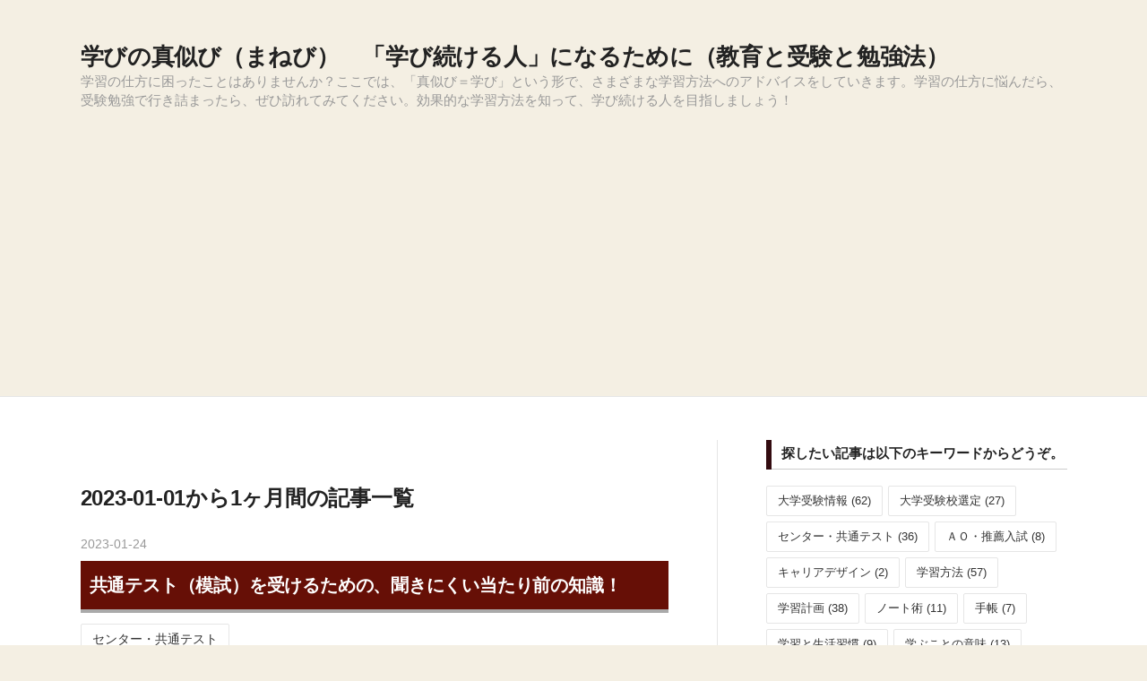

--- FILE ---
content_type: text/html; charset=utf-8
request_url: https://www.manebi.tokyo/archive/2023/1
body_size: 10093
content:
<!DOCTYPE html>
<html
  lang="ja"

data-admin-domain="//blog.hatena.ne.jp"
data-admin-origin="https://blog.hatena.ne.jp"
data-author="manebi"
data-avail-langs="ja en"
data-blog="manebi.hatenadiary.jp"
data-blog-host="manebi.hatenadiary.jp"
data-blog-is-public="1"
data-blog-name="学びの真似び（まねび）　「学び続ける人」になるために（教育と受験と勉強法）"
data-blog-owner="manebi"
data-blog-show-ads=""
data-blog-show-sleeping-ads=""
data-blog-uri="https://www.manebi.tokyo/"
data-blog-uuid="17391345971647171649"
data-blogs-uri-base="https://www.manebi.tokyo"
data-brand="pro"
data-data-layer="{&quot;hatenablog&quot;:{&quot;admin&quot;:{},&quot;analytics&quot;:{&quot;brand_property_id&quot;:&quot;&quot;,&quot;measurement_id&quot;:&quot;&quot;,&quot;non_sampling_property_id&quot;:&quot;&quot;,&quot;property_id&quot;:&quot;UA-120220772-3&quot;,&quot;separated_property_id&quot;:&quot;UA-29716941-24&quot;},&quot;blog&quot;:{&quot;blog_id&quot;:&quot;17391345971647171649&quot;,&quot;content_seems_japanese&quot;:&quot;true&quot;,&quot;disable_ads&quot;:&quot;custom_domain&quot;,&quot;enable_ads&quot;:&quot;false&quot;,&quot;enable_keyword_link&quot;:&quot;false&quot;,&quot;entry_show_footer_related_entries&quot;:&quot;true&quot;,&quot;force_pc_view&quot;:&quot;true&quot;,&quot;is_public&quot;:&quot;true&quot;,&quot;is_responsive_view&quot;:&quot;true&quot;,&quot;is_sleeping&quot;:&quot;true&quot;,&quot;lang&quot;:&quot;ja&quot;,&quot;name&quot;:&quot;\u5b66\u3073\u306e\u771f\u4f3c\u3073\uff08\u307e\u306d\u3073\uff09\u3000\u300c\u5b66\u3073\u7d9a\u3051\u308b\u4eba\u300d\u306b\u306a\u308b\u305f\u3081\u306b\uff08\u6559\u80b2\u3068\u53d7\u9a13\u3068\u52c9\u5f37\u6cd5\uff09&quot;,&quot;owner_name&quot;:&quot;manebi&quot;,&quot;uri&quot;:&quot;https://www.manebi.tokyo/&quot;},&quot;brand&quot;:&quot;pro&quot;,&quot;page_id&quot;:&quot;archive&quot;,&quot;permalink_entry&quot;:null,&quot;pro&quot;:&quot;pro&quot;,&quot;router_type&quot;:&quot;blogs&quot;}}"
data-device="pc"
data-dont-recommend-pro="false"
data-global-domain="https://hatena.blog"
data-globalheader-color="b"
data-globalheader-type="pc"
data-has-touch-view="1"
data-help-url="https://help.hatenablog.com"
data-hide-header="1"
data-no-suggest-touch-view="1"
data-page="archive"
data-parts-domain="https://hatenablog-parts.com"
data-plus-available="1"
data-pro="true"
data-router-type="blogs"
data-sentry-dsn="https://03a33e4781a24cf2885099fed222b56d@sentry.io/1195218"
data-sentry-environment="production"
data-sentry-sample-rate="0.1"
data-static-domain="https://cdn.blog.st-hatena.com"
data-version="290ad662750024ea17472b9c1b7e66"



  itemscope
  itemtype="http://schema.org/Blog"


  data-initial-state="{}"

  >
  <head prefix="og: http://ogp.me/ns# fb: http://ogp.me/ns/fb#">

  

  
  <meta name="viewport" content="width=device-width, initial-scale=1.0" />


  


  

  <meta name="robots" content="max-image-preview:large" />


  <meta charset="utf-8"/>
  <meta http-equiv="X-UA-Compatible" content="IE=7; IE=9; IE=10; IE=11" />
  <title>2023-01-01から1ヶ月間の記事一覧 - 学びの真似び（まねび）　「学び続ける人」になるために（教育と受験と勉強法）</title>

  
  <link rel="canonical" href="https://www.manebi.tokyo/archive/2023/01"/>



  

<meta itemprop="name" content="2023-01-01から1ヶ月間の記事一覧 - 学びの真似び（まねび）　「学び続ける人」になるために（教育と受験と勉強法）"/>

  <meta itemprop="image" content="https://cdn.blog.st-hatena.com/images/theme/og-image-1500.png"/>


  <meta property="og:title" content="2023-01-01から1ヶ月間の記事一覧 - 学びの真似び（まねび）　「学び続ける人」になるために（教育と受験と勉強法）"/>
<meta property="og:type" content="blog"/>
  <meta property="og:url" content="https://www.manebi.tokyo/archive/2023/01"/>

  
  
  
  <meta property="og:image" content="https://cdn.blog.st-hatena.com/images/theme/og-image-1500.png"/>

<meta property="og:image:alt" content="2023-01-01から1ヶ月間の記事一覧 - 学びの真似び（まねび）　「学び続ける人」になるために（教育と受験と勉強法）"/>
  <meta property="og:description" content="学習の仕方に困ったことはありませんか？ここでは、「真似び＝学び」という形で、さまざまな学習方法へのアドバイスをしていきます。学習の仕方に悩んだら、受験勉強で行き詰まったら、ぜひ訪れてみてください。効果的な学習方法を知って、学び続ける人を目指しましょう！" />
<meta property="og:site_name" content="学びの真似び（まねび）　「学び続ける人」になるために（教育と受験と勉強法）"/>

    <meta name="twitter:card" content="summary" />  <meta name="twitter:title" content="2023-01-01から1ヶ月間の記事一覧 - 学びの真似び（まねび）　「学び続ける人」になるために（教育と受験と勉強法）" />  <meta name="twitter:description" content="学習の仕方に困ったことはありませんか？ここでは、「真似び＝学び」という形で、さまざまな学習方法へのアドバイスをしていきます。学習の仕方に悩んだら、受験勉強で行き詰まったら、ぜひ訪れてみてください。効果的な学習方法を知って、学び続ける人を目指しましょう！" />  <meta name="twitter:app:name:iphone" content="はてなブログアプリ" />
  <meta name="twitter:app:id:iphone" content="583299321" />
  <meta name="twitter:app:url:iphone" content="hatenablog:///open?uri=https%3A%2F%2Fwww.manebi.tokyo%2Farchive%2F2023%2F1" />  <meta name="twitter:site" content="@HChiharu" />
  
    <meta name="google-site-verification" content="uCzk_pQslbm6emXDqPrx9uQ4El-R5QinEpLinV7aMM4" />
    <meta name="keywords" content="学習方法,学び方,教育,勉強法,学習計画,受験,大学受験,入試,大学入試,センター,センター試験,共通テスト" />
    <meta name="msvalidate.01" content="D60CFB9DB9C8B63342C2325DF51A0912" />


  
<script
  id="embed-gtm-data-layer-loader"
  data-data-layer-page-specific=""
>
(function() {
  function loadDataLayer(elem, attrName) {
    if (!elem) { return {}; }
    var json = elem.getAttribute(attrName);
    if (!json) { return {}; }
    return JSON.parse(json);
  }

  var globalVariables = loadDataLayer(
    document.documentElement,
    'data-data-layer'
  );
  var pageSpecificVariables = loadDataLayer(
    document.getElementById('embed-gtm-data-layer-loader'),
    'data-data-layer-page-specific'
  );

  var variables = [globalVariables, pageSpecificVariables];

  if (!window.dataLayer) {
    window.dataLayer = [];
  }

  for (var i = 0; i < variables.length; i++) {
    window.dataLayer.push(variables[i]);
  }
})();
</script>

<!-- Google Tag Manager -->
<script>(function(w,d,s,l,i){w[l]=w[l]||[];w[l].push({'gtm.start':
new Date().getTime(),event:'gtm.js'});var f=d.getElementsByTagName(s)[0],
j=d.createElement(s),dl=l!='dataLayer'?'&l='+l:'';j.async=true;j.src=
'https://www.googletagmanager.com/gtm.js?id='+i+dl;f.parentNode.insertBefore(j,f);
})(window,document,'script','dataLayer','GTM-P4CXTW');</script>
<!-- End Google Tag Manager -->











  <link rel="shortcut icon" href="https://www.manebi.tokyo/icon/favicon">
<link rel="apple-touch-icon" href="https://www.manebi.tokyo/icon/touch">
<link rel="icon" sizes="192x192" href="https://www.manebi.tokyo/icon/link">

  

<link rel="alternate" type="application/atom+xml" title="Atom" href="https://www.manebi.tokyo/feed"/>
<link rel="alternate" type="application/rss+xml" title="RSS2.0" href="https://www.manebi.tokyo/rss"/>

  
  
  <link rel="author" href="http://www.hatena.ne.jp/manebi/">


  

  


  
    
<link rel="stylesheet" type="text/css" href="https://cdn.blog.st-hatena.com/css/blog.css?version=290ad662750024ea17472b9c1b7e66"/>

    
  <link rel="stylesheet" type="text/css" href="https://usercss.blog.st-hatena.com/blog_style/17391345971647171649/3c9bce7f2f65d506a5975cbeb198ab746328a902"/>
  
  

  

  
<script> </script>

  
<style>
  div#google_afc_user,
  div.google-afc-user-container,
  div.google_afc_image,
  div.google_afc_blocklink {
      display: block !important;
  }
</style>


  

  

  <!-- Global site tag (gtag.js) - Google Analytics -->
<script async src="https://www.googletagmanager.com/gtag/js?id=UA-120220772-1"></script>
<script>
  window.dataLayer = window.dataLayer || [];
  function gtag(){dataLayer.push(arguments);}
  gtag('js', new Date());

  gtag('config', 'UA-120220772-1');
</script>

<script async src="//pagead2.googlesyndication.com/pagead/js/adsbygoogle.js"></script> <script> (adsbygoogle = window.adsbygoogle || []).push({ google_ad_client: "ca-pub-3544105539900071", enable_page_level_ads: true }); </script>

<script type="text/javascript" language="javascript">
    var vc_pid = "885484250";
</script><script type="text/javascript" src="//aml.valuecommerce.com/vcdal.js" async></script>


  

</head>

  <body class="page-archive enable-top-editarea enable-bottom-editarea globalheader-off globalheader-ng-enabled">
    

<div id="globalheader-container"
  data-brand="hatenablog"
  style="display: none"
  >
  <iframe id="globalheader" height="37" frameborder="0" allowTransparency="true"></iframe>
</div>


  
  
  

  <div id="container">
    <div id="container-inner">
      <header id="blog-title" data-brand="hatenablog">
  <div id="blog-title-inner" >
    <div id="blog-title-content">
      <h1 id="title"><a href="https://www.manebi.tokyo/">学びの真似び（まねび）　「学び続ける人」になるために（教育と受験と勉強法）</a></h1>
      
        <h2 id="blog-description">学習の仕方に困ったことはありませんか？ここでは、「真似び＝学び」という形で、さまざまな学習方法へのアドバイスをしていきます。学習の仕方に悩んだら、受験勉強で行き詰まったら、ぜひ訪れてみてください。効果的な学習方法を知って、学び続ける人を目指しましょう！</h2>
      
    </div>
  </div>
</header>

      
  <div id="top-editarea">
    <script async src="//pagead2.googlesyndication.com/pagead/js/adsbygoogle.js"></script>
<!-- タイトル -->
<ins class="adsbygoogle"
     style="display:block"
     data-ad-client="ca-pub-3544105539900071"
     data-ad-slot="3501938267"
     data-ad-format="auto"
     data-full-width-responsive="true"></ins>
<script>
(adsbygoogle = window.adsbygoogle || []).push({});
</script>

  </div>


      
        
      
      



<div id="content">
  <div id="content-inner">
    <div id="wrapper">
      <div id="main">
        <div id="main-inner">
          

          



          

          
            <h2 class="archive-heading">
              2023-01-01から1ヶ月間の記事一覧
            </h2>
          

          
            <div class="archive-entries">
              
                
                  <section class="archive-entry test-archive-entry autopagerize_page_element" data-uuid="4207112889957068145">
<div class="archive-entry-header">
  <div class="date archive-date">
    <a href="https://www.manebi.tokyo/archive/2023/01/24" rel="nofollow">
      <time datetime="2023-01-24" title="2023-01-24">
        <span class="date-year">2023</span><span class="hyphen">-</span><span class="date-month">01</span><span class="hyphen">-</span><span class="date-day">24</span>
      </time>
    </a>
  </div>

  <h1 class="entry-title">
    <a class="entry-title-link" href="https://www.manebi.tokyo/entry/kyoutestkisochishiki">共通テスト（模試）を受けるための、聞きにくい当たり前の知識！</a>
    
    
  </h1>
</div>


  <div class="categories">
    
      <a href="https://www.manebi.tokyo/archive/category/%E3%82%BB%E3%83%B3%E3%82%BF%E3%83%BC%E3%83%BB%E5%85%B1%E9%80%9A%E3%83%86%E3%82%B9%E3%83%88" class="archive-category-link category-センター・共通テスト">センター・共通テスト</a>
    
  </div>



<div class="archive-entry-body">
  <p class="entry-description">
    
      今日は、共通テストを1年後に控えた高校2年生などのために、どう勉強するかではなく、筆記用具や試験の流れなど当たり前の情報をまとめておきたいと思います。
    
  </p>

  
    <div class="archive-entry-tags-wrapper">
  <div class="archive-entry-tags">
      <span class="archive-entry-tag">
        <a href="https://d.hatena.ne.jp/keyword/%E5%85%B1%E9%80%9A%E3%83%86%E3%82%B9%E3%83%88" class="archive-entry-tag-link">
          
          
          <span class="archive-entry-tag-icon">#</span><span class="archive-entry-tag-label">共通テスト</span>
        </a>
      </span>
    
      <span class="archive-entry-tag">
        <a href="https://d.hatena.ne.jp/keyword/%E5%A4%A7%E5%AD%A6%E5%8F%97%E9%A8%93" class="archive-entry-tag-link">
          
          
          <span class="archive-entry-tag-icon">#</span><span class="archive-entry-tag-label">大学受験</span>
        </a>
      </span>
      </div>
</div>

  

  <span class="social-buttons">
    
    
      <a href="https://b.hatena.ne.jp/entry/s/www.manebi.tokyo/entry/kyoutestkisochishiki" class="bookmark-widget-counter">
        <img src="https://b.hatena.ne.jp/entry/image/https://www.manebi.tokyo/entry/kyoutestkisochishiki" alt="はてなブックマーク - 共通テスト（模試）を受けるための、聞きにくい当たり前の知識！" />
      </a>
    

    <span
      class="star-container"
      data-hatena-star-container
      data-hatena-star-url="https://www.manebi.tokyo/entry/kyoutestkisochishiki"
      data-hatena-star-title="共通テスト（模試）を受けるための、聞きにくい当たり前の知識！"
      data-hatena-star-variant="profile-icon"
      data-hatena-star-profile-url-template="https://blog.hatena.ne.jp/{username}/"
    ></span>
  </span>
</div>
</section>
              
                
                  <section class="archive-entry test-archive-entry autopagerize_page_element" data-uuid="4207112889955278753">
<div class="archive-entry-header">
  <div class="date archive-date">
    <a href="https://www.manebi.tokyo/archive/2023/01/18" rel="nofollow">
      <time datetime="2023-01-18" title="2023-01-18">
        <span class="date-year">2023</span><span class="hyphen">-</span><span class="date-month">01</span><span class="hyphen">-</span><span class="date-day">18</span>
      </time>
    </a>
  </div>

  <h1 class="entry-title">
    <a class="entry-title-link" href="https://www.manebi.tokyo/entry/2023kyoutebunseki1">共通テスト3年目　結果速報！　全体的に易化傾向　上位大学も高得点者多く激戦必至！</a>
    
    
  </h1>
</div>


  <div class="categories">
    
      <a href="https://www.manebi.tokyo/archive/category/%E3%82%BB%E3%83%B3%E3%82%BF%E3%83%BC%E3%83%BB%E5%85%B1%E9%80%9A%E3%83%86%E3%82%B9%E3%83%88" class="archive-category-link category-センター・共通テスト">センター・共通テスト</a>
    
      <a href="https://www.manebi.tokyo/archive/category/%E5%A4%A7%E5%AD%A6%E5%8F%97%E9%A8%93%E6%A0%A1%E9%81%B8%E5%AE%9A" class="archive-category-link category-大学受験校選定">大学受験校選定</a>
    
  </div>



<div class="archive-entry-body">
  <p class="entry-description">
    
      共通テスト3年目は全体的に易化傾向となり全体の傾向が見えました。 とりあえずの速報です。
    
  </p>

  
    <div class="archive-entry-tags-wrapper">
  <div class="archive-entry-tags">  </div>
</div>

  

  <span class="social-buttons">
    
    
      <a href="https://b.hatena.ne.jp/entry/s/www.manebi.tokyo/entry/2023kyoutebunseki1" class="bookmark-widget-counter">
        <img src="https://b.hatena.ne.jp/entry/image/https://www.manebi.tokyo/entry/2023kyoutebunseki1" alt="はてなブックマーク - 共通テスト3年目　結果速報！　全体的に易化傾向　上位大学も高得点者多く激戦必至！" />
      </a>
    

    <span
      class="star-container"
      data-hatena-star-container
      data-hatena-star-url="https://www.manebi.tokyo/entry/2023kyoutebunseki1"
      data-hatena-star-title="共通テスト3年目　結果速報！　全体的に易化傾向　上位大学も高得点者多く激戦必至！"
      data-hatena-star-variant="profile-icon"
      data-hatena-star-profile-url-template="https://blog.hatena.ne.jp/{username}/"
    ></span>
  </span>
</div>
</section>
              
                
                  <section class="archive-entry test-archive-entry autopagerize_page_element" data-uuid="4207112889954037592">
<div class="archive-entry-header">
  <div class="date archive-date">
    <a href="https://www.manebi.tokyo/archive/2023/01/14" rel="nofollow">
      <time datetime="2023-01-14" title="2023-01-14">
        <span class="date-year">2023</span><span class="hyphen">-</span><span class="date-month">01</span><span class="hyphen">-</span><span class="date-day">14</span>
      </time>
    </a>
  </div>

  <h1 class="entry-title">
    <a class="entry-title-link" href="https://www.manebi.tokyo/entry/2023kyoutuuika">共通テスト三年目～難易度は？易化か、前年ままか？</a>
    
    
  </h1>
</div>


  <div class="categories">
    
      <a href="https://www.manebi.tokyo/archive/category/%E3%82%BB%E3%83%B3%E3%82%BF%E3%83%BC%E3%83%BB%E5%85%B1%E9%80%9A%E3%83%86%E3%82%B9%E3%83%88" class="archive-category-link category-センター・共通テスト">センター・共通テスト</a>
    
      <a href="https://www.manebi.tokyo/archive/category/%E5%A4%A7%E5%AD%A6%E5%8F%97%E9%A8%93%E6%83%85%E5%A0%B1" class="archive-category-link category-大学受験情報">大学受験情報</a>
    
      <a href="https://www.manebi.tokyo/archive/category/%E5%A4%A7%E5%AD%A6%E5%8F%97%E9%A8%93%E6%A0%A1%E9%81%B8%E5%AE%9A" class="archive-category-link category-大学受験校選定">大学受験校選定</a>
    
  </div>



<div class="archive-entry-body">
  <p class="entry-description">
    
      今日、明日と三年目の共通テストが行われます。 受験した生徒に向けて、難易度の分析をしておきます。
    
  </p>

  
    <div class="archive-entry-tags-wrapper">
  <div class="archive-entry-tags">  </div>
</div>

  

  <span class="social-buttons">
    
    
      <a href="https://b.hatena.ne.jp/entry/s/www.manebi.tokyo/entry/2023kyoutuuika" class="bookmark-widget-counter">
        <img src="https://b.hatena.ne.jp/entry/image/https://www.manebi.tokyo/entry/2023kyoutuuika" alt="はてなブックマーク - 共通テスト三年目～難易度は？易化か、前年ままか？" />
      </a>
    

    <span
      class="star-container"
      data-hatena-star-container
      data-hatena-star-url="https://www.manebi.tokyo/entry/2023kyoutuuika"
      data-hatena-star-title="共通テスト三年目～難易度は？易化か、前年ままか？"
      data-hatena-star-variant="profile-icon"
      data-hatena-star-profile-url-template="https://blog.hatena.ne.jp/{username}/"
    ></span>
  </span>
</div>
</section>
              
            </div>

          
        </div>

        
      </div>
    </div>

    
<aside id="box2">
  
  <div id="box2-inner">
    
      

<div class="hatena-module hatena-module-category">
  <div class="hatena-module-title">
    探したい記事は以下のキーワードからどうぞ。
  </div>
  <div class="hatena-module-body">
    <ul class="hatena-urllist">
      
        <li>
          <a href="https://www.manebi.tokyo/archive/category/%E5%A4%A7%E5%AD%A6%E5%8F%97%E9%A8%93%E6%83%85%E5%A0%B1" class="category-大学受験情報">
            大学受験情報 (62)
          </a>
        </li>
      
        <li>
          <a href="https://www.manebi.tokyo/archive/category/%E5%A4%A7%E5%AD%A6%E5%8F%97%E9%A8%93%E6%A0%A1%E9%81%B8%E5%AE%9A" class="category-大学受験校選定">
            大学受験校選定 (27)
          </a>
        </li>
      
        <li>
          <a href="https://www.manebi.tokyo/archive/category/%E3%82%BB%E3%83%B3%E3%82%BF%E3%83%BC%E3%83%BB%E5%85%B1%E9%80%9A%E3%83%86%E3%82%B9%E3%83%88" class="category-センター・共通テスト">
            センター・共通テスト (36)
          </a>
        </li>
      
        <li>
          <a href="https://www.manebi.tokyo/archive/category/%EF%BC%A1%EF%BC%AF%E3%83%BB%E6%8E%A8%E8%96%A6%E5%85%A5%E8%A9%A6" class="category-ＡＯ・推薦入試">
            ＡＯ・推薦入試 (8)
          </a>
        </li>
      
        <li>
          <a href="https://www.manebi.tokyo/archive/category/%E3%82%AD%E3%83%A3%E3%83%AA%E3%82%A2%E3%83%87%E3%82%B6%E3%82%A4%E3%83%B3" class="category-キャリアデザイン">
            キャリアデザイン (2)
          </a>
        </li>
      
        <li>
          <a href="https://www.manebi.tokyo/archive/category/%E5%AD%A6%E7%BF%92%E6%96%B9%E6%B3%95" class="category-学習方法">
            学習方法 (57)
          </a>
        </li>
      
        <li>
          <a href="https://www.manebi.tokyo/archive/category/%E5%AD%A6%E7%BF%92%E8%A8%88%E7%94%BB" class="category-学習計画">
            学習計画 (38)
          </a>
        </li>
      
        <li>
          <a href="https://www.manebi.tokyo/archive/category/%E3%83%8E%E3%83%BC%E3%83%88%E8%A1%93" class="category-ノート術">
            ノート術 (11)
          </a>
        </li>
      
        <li>
          <a href="https://www.manebi.tokyo/archive/category/%E6%89%8B%E5%B8%B3" class="category-手帳">
            手帳 (7)
          </a>
        </li>
      
        <li>
          <a href="https://www.manebi.tokyo/archive/category/%E5%AD%A6%E7%BF%92%E3%81%A8%E7%94%9F%E6%B4%BB%E7%BF%92%E6%85%A3" class="category-学習と生活習慣">
            学習と生活習慣 (9)
          </a>
        </li>
      
        <li>
          <a href="https://www.manebi.tokyo/archive/category/%E5%AD%A6%E3%81%B6%E3%81%93%E3%81%A8%E3%81%AE%E6%84%8F%E5%91%B3" class="category-学ぶことの意味">
            学ぶことの意味 (13)
          </a>
        </li>
      
        <li>
          <a href="https://www.manebi.tokyo/archive/category/%E9%AB%98%E6%A0%A1%E5%85%A5%E8%A9%A6" class="category-高校入試">
            高校入試 (3)
          </a>
        </li>
      
        <li>
          <a href="https://www.manebi.tokyo/archive/category/%E5%AD%90%E8%82%B2%E3%81%A6" class="category-子育て">
            子育て (28)
          </a>
        </li>
      
        <li>
          <a href="https://www.manebi.tokyo/archive/category/%E9%81%8A%E3%81%B3" class="category-遊び">
            遊び (4)
          </a>
        </li>
      
        <li>
          <a href="https://www.manebi.tokyo/archive/category/%E5%AD%A6%E3%81%B3%E3%81%AE%E3%82%B3%E3%83%A9%E3%83%A0" class="category-学びのコラム">
            学びのコラム (19)
          </a>
        </li>
      
        <li>
          <a href="https://www.manebi.tokyo/archive/category/%E5%8C%BB%E5%AD%A6%E9%83%A8%E5%8F%97%E9%A8%93" class="category-医学部受験">
            医学部受験 (1)
          </a>
        </li>
      
    </ul>
  </div>
</div>

    
      <div class="hatena-module hatena-module-links">
  <div class="hatena-module-title">
    姉妹サイト
  </div>
  <div class="hatena-module-body">
    <ul class="hatena-urllist">
      
        <li>
          <a href="https://www.kokugo-manebi.tokyo">国語の真似び　国語の学習はこちら</a>
        </li>
      
        <li>
          <a href="https://ehon.manebi.tokyo">絵本の真似び　絵本の紹介</a>
        </li>
      
    </ul>
  </div>
</div>

    
      
<div class="hatena-module hatena-module-html">
    <div class="hatena-module-title">探したい記事を、「学び・国語・絵本の真似び」から検索できます。</div>
  <div class="hatena-module-body">
    <script>
  (function() {
    var cx = 'partner-pub-3544105539900071:4745437714';
    var gcse = document.createElement('script');
    gcse.type = 'text/javascript';
    gcse.async = true;
    gcse.src = 'https://cse.google.com/cse.js?cx=' + cx;
    var s = document.getElementsByTagName('script')[0];
    s.parentNode.insertBefore(gcse, s);
  })();
</script>
<gcse:searchbox-only></gcse:searchbox-only>
  </div>
</div>

    
      
<div class="hatena-module hatena-module-html">
  <div class="hatena-module-body">
    <script async src="//pagead2.googlesyndication.com/pagead/js/adsbygoogle.js"></script>
<!-- -->
<ins class="adsbygoogle"
     style="display:block"
     data-ad-client="ca-pub-3544105539900071"
     data-ad-slot="9668903120"
     data-ad-format="auto"
     data-full-width-responsive="true"></ins>
<script>
(adsbygoogle = window.adsbygoogle || []).push({});
</script>
  </div>
</div>

    
      
<div class="hatena-module hatena-module-html">
    <div class="hatena-module-title">関連記事</div>
  <div class="hatena-module-body">
    <script async src="//pagead2.googlesyndication.com/pagead/js/adsbygoogle.js"></script>
<ins class="adsbygoogle"
     style="display:block"
     data-ad-format="autorelaxed"
     data-ad-client="ca-pub-3544105539900071"
     data-ad-slot="7066850236"></ins>
<script>
     (adsbygoogle = window.adsbygoogle || []).push({});
</script>
  </div>
</div>

    
      <div class="hatena-module hatena-module-recent-entries ">
  <div class="hatena-module-title">
    <a href="https://www.manebi.tokyo/archive">
      最新記事
    </a>
  </div>
  <div class="hatena-module-body">
    <ul class="recent-entries hatena-urllist urllist-with-thumbnails">
  
  
    
    <li class="urllist-item recent-entries-item">
      <div class="urllist-item-inner recent-entries-item-inner">
        
          
                      <a class="urllist-image-link recent-entries-image-link" href="https://www.manebi.tokyo/entry/gakushuuhouhou">
  <img alt="受験勉強を、実際にどう進めるか？勉強ってどうやるの？「参考書をやる」以外の受験勉強のやり方。" src="https://cdn.image.st-hatena.com/image/square/328078d0235c4eb5f48705aa0110dd431c72a342/backend=imagemagick;height=100;version=1;width=100/https%3A%2F%2Fcdn-ak.f.st-hatena.com%2Fimages%2Ffotolife%2Fm%2Fmanebi%2F20250528%2F20250528140849.jpg" class="urllist-image recent-entries-image" title="受験勉強を、実際にどう進めるか？勉強ってどうやるの？「参考書をやる」以外の受験勉強のやり方。" width="100" height="100" loading="lazy">
</a>

          <a href="https://www.manebi.tokyo/entry/gakushuuhouhou" class="urllist-title-link recent-entries-title-link  urllist-title recent-entries-title">受験勉強を、実際にどう進めるか？勉強ってどうやるの？「参考書をやる」以外の受験勉強のやり方。</a>




          
                      <div class="urllist-categories recent-entries-categories">    <a class="urllist-category-link recent-entries-category-link category-学習方法" href="https://www.manebi.tokyo/archive/category/%E5%AD%A6%E7%BF%92%E6%96%B9%E6%B3%95">
      学習方法
    </a>
</div>


                </div>
    </li>
  
    
    <li class="urllist-item recent-entries-item">
      <div class="urllist-item-inner recent-entries-item-inner">
        
          
                      <a class="urllist-image-link recent-entries-image-link" href="https://www.manebi.tokyo/entry/igakubu">
  <img alt="医学部受験を考える！どうやって大学を選べばいいの？併願はどうすればいいの？" src="https://cdn.image.st-hatena.com/image/square/5c6a86b6938a425038bd8b6261e20e61657f018e/backend=imagemagick;height=100;version=1;width=100/https%3A%2F%2Fogimage.blog.st-hatena.com%2F17391345971647171649%2F6802418398442621188%2F1748335625" class="urllist-image recent-entries-image" title="医学部受験を考える！どうやって大学を選べばいいの？併願はどうすればいいの？" width="100" height="100" loading="lazy">
</a>

          <a href="https://www.manebi.tokyo/entry/igakubu" class="urllist-title-link recent-entries-title-link  urllist-title recent-entries-title">医学部受験を考える！どうやって大学を選べばいいの？併願はどうすればいいの？</a>




          
                      <div class="urllist-categories recent-entries-categories">    <a class="urllist-category-link recent-entries-category-link category-医学部受験" href="https://www.manebi.tokyo/archive/category/%E5%8C%BB%E5%AD%A6%E9%83%A8%E5%8F%97%E9%A8%93">
      医学部受験
    </a>
</div>


                </div>
    </li>
  
    
    <li class="urllist-item recent-entries-item">
      <div class="urllist-item-inner recent-entries-item-inner">
        
          
                      <a class="urllist-image-link recent-entries-image-link" href="https://www.manebi.tokyo/entry/sougougakkousuisenn">
  <img alt="学校推薦型とか総合型とかってどうやって対策すればいいの？2026年度大学入試編" src="https://cdn.image.st-hatena.com/image/square/138769c2194b94ed43733938d8ae0c8d68c865f3/backend=imagemagick;height=100;version=1;width=100/https%3A%2F%2Fogimage.blog.st-hatena.com%2F17391345971647171649%2F6802418398435450290%2F1747973804" class="urllist-image recent-entries-image" title="学校推薦型とか総合型とかってどうやって対策すればいいの？2026年度大学入試編" width="100" height="100" loading="lazy">
</a>

          <a href="https://www.manebi.tokyo/entry/sougougakkousuisenn" class="urllist-title-link recent-entries-title-link  urllist-title recent-entries-title">学校推薦型とか総合型とかってどうやって対策すればいいの？2026年度大学入試編</a>




          
                      <div class="urllist-categories recent-entries-categories">    <a class="urllist-category-link recent-entries-category-link category-ＡＯ・推薦入試" href="https://www.manebi.tokyo/archive/category/%EF%BC%A1%EF%BC%AF%E3%83%BB%E6%8E%A8%E8%96%A6%E5%85%A5%E8%A9%A6">
      ＡＯ・推薦入試
    </a>
</div>


                </div>
    </li>
  
    
    <li class="urllist-item recent-entries-item">
      <div class="urllist-item-inner recent-entries-item-inner">
        
          
                      <a class="urllist-image-link recent-entries-image-link" href="https://www.manebi.tokyo/entry/tapdr">
  <img alt="「PDCAサイクル」から、「テスト→分析・計画→実践・記録」のサイクルへ～学習方法を改善する" src="https://cdn.image.st-hatena.com/image/square/7c47e7f531d38a13b23e000c8ff2901e75698082/backend=imagemagick;height=100;version=1;width=100/https%3A%2F%2Fogimage.blog.st-hatena.com%2F17391345971647171649%2F6802418398428135398%2F1747973825" class="urllist-image recent-entries-image" title="「PDCAサイクル」から、「テスト→分析・計画→実践・記録」のサイクルへ～学習方法を改善する" width="100" height="100" loading="lazy">
</a>

          <a href="https://www.manebi.tokyo/entry/tapdr" class="urllist-title-link recent-entries-title-link  urllist-title recent-entries-title">「PDCAサイクル」から、「テスト→分析・計画→実践・記録」のサイクルへ～学習方法を改善する</a>




          
                      <div class="urllist-categories recent-entries-categories">    <a class="urllist-category-link recent-entries-category-link category-学習計画" href="https://www.manebi.tokyo/archive/category/%E5%AD%A6%E7%BF%92%E8%A8%88%E7%94%BB">
      学習計画
    </a>
</div>


                </div>
    </li>
  
    
    <li class="urllist-item recent-entries-item">
      <div class="urllist-item-inner recent-entries-item-inner">
        
          
                      <a class="urllist-image-link recent-entries-image-link" href="https://www.manebi.tokyo/entry/yarukibunnseki">
  <img alt="やる気スイッチを入れる！自分の行動を分析しよう！～どうして失敗する？どうしてうまくいった？" src="https://cdn.image.st-hatena.com/image/square/b7aebbb9815886fa76b1d30d22ccb02e55237ff2/backend=imagemagick;height=100;version=1;width=100/https%3A%2F%2Fogimage.blog.st-hatena.com%2F17391345971647171649%2F6802418398418164598%2F1746776099" class="urllist-image recent-entries-image" title="やる気スイッチを入れる！自分の行動を分析しよう！～どうして失敗する？どうしてうまくいった？" width="100" height="100" loading="lazy">
</a>

          <a href="https://www.manebi.tokyo/entry/yarukibunnseki" class="urllist-title-link recent-entries-title-link  urllist-title recent-entries-title">やる気スイッチを入れる！自分の行動を分析しよう！～どうして失敗する？どうしてうまくいった？</a>




          
                      <div class="urllist-categories recent-entries-categories">    <a class="urllist-category-link recent-entries-category-link category-学習方法" href="https://www.manebi.tokyo/archive/category/%E5%AD%A6%E7%BF%92%E6%96%B9%E6%B3%95">
      学習方法
    </a>    <a class="urllist-category-link recent-entries-category-link category-学習計画" href="https://www.manebi.tokyo/archive/category/%E5%AD%A6%E7%BF%92%E8%A8%88%E7%94%BB">
      学習計画
    </a>    <a class="urllist-category-link recent-entries-category-link category-学習と生活習慣" href="https://www.manebi.tokyo/archive/category/%E5%AD%A6%E7%BF%92%E3%81%A8%E7%94%9F%E6%B4%BB%E7%BF%92%E6%85%A3">
      学習と生活習慣
    </a>
</div>


                </div>
    </li>
  
</ul>

          <div class="urllist-see-more recent-entries-see-more">
        <a href="https://www.manebi.tokyo/archive"  class="urllist-see-more-link recent-entries-see-more-link">
          もっと見る
        </a>
      </div>  </div>
</div>

    
      
<div class="hatena-module hatena-module-entries-access-ranking"
  data-count="5"
  data-source="access"
  data-enable_customize_format="0"
  data-display_entry_image_size_width="100"
  data-display_entry_image_size_height="100"

  data-display_entry_category="1"
  data-display_entry_image="1"
  data-display_entry_image_size_width="100"
  data-display_entry_image_size_height="100"
  data-display_entry_body_length="0"
  data-display_entry_date="1"
  data-display_entry_title_length="20"
  data-restrict_entry_title_length="0"
  data-display_bookmark_count="0"

>
  <div class="hatena-module-title">
    
      注目記事
    
  </div>
  <div class="hatena-module-body">
    
  </div>
</div>

    
      

<div class="hatena-module hatena-module-profile">
  <div class="hatena-module-title">
    プロフィール
  </div>
  <div class="hatena-module-body">
    
    <a href="https://www.manebi.tokyo/about" class="profile-icon-link">
      <img src="https://cdn.profile-image.st-hatena.com/users/manebi/profile.png?1529581685"
      alt="id:manebi" class="profile-icon" />
    </a>
    

    
    <span class="id">
      <a href="https://www.manebi.tokyo/about" class="hatena-id-link"><span data-load-nickname="1" data-user-name="manebi">id:manebi</span></a>
      
  
  
    <a href="https://blog.hatena.ne.jp/-/pro?plus_via=blog_plus_badge&amp;utm_source=pro_badge&amp;utm_medium=referral&amp;utm_campaign=register_pro" title="はてなブログPro"><i class="badge-type-pro">はてなブログPro</i></a>
  


    </span>
    

    
      <div class="profile-activities">
      
        最終更新:
        <time datetime="2025-05-29T01:24:31Z" data-relative data-epoch="1748481871000" class="updated">2025-05-29 10:24</time>
      
    </div>
    

    
    <div class="profile-description">
      <p>学習の仕方について説明しています。大学入試情報や、実際のノートの取り方、学習計画の作り方などなど。学習方法を学んでみませんか？</p>

    </div>
    

    
      <div class="hatena-follow-button-box btn-subscribe js-hatena-follow-button-box"
  
  >

  <a href="#" class="hatena-follow-button js-hatena-follow-button">
    <span class="subscribing">
      <span class="foreground">読者です</span>
      <span class="background">読者をやめる</span>
    </span>
    <span class="unsubscribing" data-track-name="profile-widget-subscribe-button" data-track-once>
      <span class="foreground">読者になる</span>
      <span class="background">読者になる</span>
    </span>
  </a>
  <div class="subscription-count-box js-subscription-count-box">
    <i></i>
    <u></u>
    <span class="subscription-count js-subscription-count">
    </span>
  </div>
</div>

    

    
      <div class="hatena-follow-button-box">
        <a href="https://twitter.com/HChiharu" title="X（Twitter）アカウント" class="btn-twitter" data-lang="ja">
          <img src="https://cdn.blog.st-hatena.com/images/theme/plofile-socialize-x.svg?version=290ad662750024ea17472b9c1b7e66" alt="X">
          <span>
            @HChiharuをフォロー
          </span>
        </a>
      </div>
    

    <div class="profile-about">
      <a href="https://www.manebi.tokyo/about">このブログについて</a>
    </div>

  </div>
</div>

    
      <div class="hatena-module hatena-module-links">
  <div class="hatena-module-title">
    このサイトについて
  </div>
  <div class="hatena-module-body">
    <ul class="hatena-urllist">
      
        <li>
          <a href="https://www.manebi.tokyo/privacy-policy">プライバシーポリシー</a>
        </li>
      
        <li>
          <a href="https://www.manebi.tokyo/question">お問合せ・質問・リクエスト</a>
        </li>
      
    </ul>
  </div>
</div>

    
      

<div class="hatena-module hatena-module-archive" data-archive-type="default" data-archive-url="https://www.manebi.tokyo/archive">
  <div class="hatena-module-title">
    <a href="https://www.manebi.tokyo/archive">月別アーカイブ</a>
  </div>
  <div class="hatena-module-body">
    
      
        <ul class="hatena-urllist">
          
            <li class="archive-module-year archive-module-year-hidden" data-year="2025">
              <div class="archive-module-button">
                <span class="archive-module-hide-button">▼</span>
                <span class="archive-module-show-button">▶</span>
              </div>
              <a href="https://www.manebi.tokyo/archive/2025" class="archive-module-year-title archive-module-year-2025">
                2025
              </a>
              <ul class="archive-module-months">
                
                  <li class="archive-module-month">
                    <a href="https://www.manebi.tokyo/archive/2025/05" class="archive-module-month-title archive-module-month-2025-5">
                      2025 / 5
                    </a>
                  </li>
                
              </ul>
            </li>
          
            <li class="archive-module-year archive-module-year-hidden" data-year="2023">
              <div class="archive-module-button">
                <span class="archive-module-hide-button">▼</span>
                <span class="archive-module-show-button">▶</span>
              </div>
              <a href="https://www.manebi.tokyo/archive/2023" class="archive-module-year-title archive-module-year-2023">
                2023
              </a>
              <ul class="archive-module-months">
                
                  <li class="archive-module-month">
                    <a href="https://www.manebi.tokyo/archive/2023/05" class="archive-module-month-title archive-module-month-2023-5">
                      2023 / 5
                    </a>
                  </li>
                
                  <li class="archive-module-month">
                    <a href="https://www.manebi.tokyo/archive/2023/04" class="archive-module-month-title archive-module-month-2023-4">
                      2023 / 4
                    </a>
                  </li>
                
                  <li class="archive-module-month">
                    <a href="https://www.manebi.tokyo/archive/2023/02" class="archive-module-month-title archive-module-month-2023-2">
                      2023 / 2
                    </a>
                  </li>
                
                  <li class="archive-module-month">
                    <a href="https://www.manebi.tokyo/archive/2023/01" class="archive-module-month-title archive-module-month-2023-1">
                      2023 / 1
                    </a>
                  </li>
                
              </ul>
            </li>
          
            <li class="archive-module-year archive-module-year-hidden" data-year="2022">
              <div class="archive-module-button">
                <span class="archive-module-hide-button">▼</span>
                <span class="archive-module-show-button">▶</span>
              </div>
              <a href="https://www.manebi.tokyo/archive/2022" class="archive-module-year-title archive-module-year-2022">
                2022
              </a>
              <ul class="archive-module-months">
                
                  <li class="archive-module-month">
                    <a href="https://www.manebi.tokyo/archive/2022/05" class="archive-module-month-title archive-module-month-2022-5">
                      2022 / 5
                    </a>
                  </li>
                
                  <li class="archive-module-month">
                    <a href="https://www.manebi.tokyo/archive/2022/01" class="archive-module-month-title archive-module-month-2022-1">
                      2022 / 1
                    </a>
                  </li>
                
              </ul>
            </li>
          
            <li class="archive-module-year archive-module-year-hidden" data-year="2021">
              <div class="archive-module-button">
                <span class="archive-module-hide-button">▼</span>
                <span class="archive-module-show-button">▶</span>
              </div>
              <a href="https://www.manebi.tokyo/archive/2021" class="archive-module-year-title archive-module-year-2021">
                2021
              </a>
              <ul class="archive-module-months">
                
                  <li class="archive-module-month">
                    <a href="https://www.manebi.tokyo/archive/2021/12" class="archive-module-month-title archive-module-month-2021-12">
                      2021 / 12
                    </a>
                  </li>
                
                  <li class="archive-module-month">
                    <a href="https://www.manebi.tokyo/archive/2021/11" class="archive-module-month-title archive-module-month-2021-11">
                      2021 / 11
                    </a>
                  </li>
                
                  <li class="archive-module-month">
                    <a href="https://www.manebi.tokyo/archive/2021/10" class="archive-module-month-title archive-module-month-2021-10">
                      2021 / 10
                    </a>
                  </li>
                
                  <li class="archive-module-month">
                    <a href="https://www.manebi.tokyo/archive/2021/05" class="archive-module-month-title archive-module-month-2021-5">
                      2021 / 5
                    </a>
                  </li>
                
                  <li class="archive-module-month">
                    <a href="https://www.manebi.tokyo/archive/2021/04" class="archive-module-month-title archive-module-month-2021-4">
                      2021 / 4
                    </a>
                  </li>
                
                  <li class="archive-module-month">
                    <a href="https://www.manebi.tokyo/archive/2021/03" class="archive-module-month-title archive-module-month-2021-3">
                      2021 / 3
                    </a>
                  </li>
                
                  <li class="archive-module-month">
                    <a href="https://www.manebi.tokyo/archive/2021/01" class="archive-module-month-title archive-module-month-2021-1">
                      2021 / 1
                    </a>
                  </li>
                
              </ul>
            </li>
          
            <li class="archive-module-year archive-module-year-hidden" data-year="2020">
              <div class="archive-module-button">
                <span class="archive-module-hide-button">▼</span>
                <span class="archive-module-show-button">▶</span>
              </div>
              <a href="https://www.manebi.tokyo/archive/2020" class="archive-module-year-title archive-module-year-2020">
                2020
              </a>
              <ul class="archive-module-months">
                
                  <li class="archive-module-month">
                    <a href="https://www.manebi.tokyo/archive/2020/12" class="archive-module-month-title archive-module-month-2020-12">
                      2020 / 12
                    </a>
                  </li>
                
                  <li class="archive-module-month">
                    <a href="https://www.manebi.tokyo/archive/2020/11" class="archive-module-month-title archive-module-month-2020-11">
                      2020 / 11
                    </a>
                  </li>
                
                  <li class="archive-module-month">
                    <a href="https://www.manebi.tokyo/archive/2020/10" class="archive-module-month-title archive-module-month-2020-10">
                      2020 / 10
                    </a>
                  </li>
                
                  <li class="archive-module-month">
                    <a href="https://www.manebi.tokyo/archive/2020/09" class="archive-module-month-title archive-module-month-2020-9">
                      2020 / 9
                    </a>
                  </li>
                
                  <li class="archive-module-month">
                    <a href="https://www.manebi.tokyo/archive/2020/08" class="archive-module-month-title archive-module-month-2020-8">
                      2020 / 8
                    </a>
                  </li>
                
                  <li class="archive-module-month">
                    <a href="https://www.manebi.tokyo/archive/2020/07" class="archive-module-month-title archive-module-month-2020-7">
                      2020 / 7
                    </a>
                  </li>
                
                  <li class="archive-module-month">
                    <a href="https://www.manebi.tokyo/archive/2020/06" class="archive-module-month-title archive-module-month-2020-6">
                      2020 / 6
                    </a>
                  </li>
                
                  <li class="archive-module-month">
                    <a href="https://www.manebi.tokyo/archive/2020/05" class="archive-module-month-title archive-module-month-2020-5">
                      2020 / 5
                    </a>
                  </li>
                
                  <li class="archive-module-month">
                    <a href="https://www.manebi.tokyo/archive/2020/04" class="archive-module-month-title archive-module-month-2020-4">
                      2020 / 4
                    </a>
                  </li>
                
                  <li class="archive-module-month">
                    <a href="https://www.manebi.tokyo/archive/2020/03" class="archive-module-month-title archive-module-month-2020-3">
                      2020 / 3
                    </a>
                  </li>
                
                  <li class="archive-module-month">
                    <a href="https://www.manebi.tokyo/archive/2020/02" class="archive-module-month-title archive-module-month-2020-2">
                      2020 / 2
                    </a>
                  </li>
                
                  <li class="archive-module-month">
                    <a href="https://www.manebi.tokyo/archive/2020/01" class="archive-module-month-title archive-module-month-2020-1">
                      2020 / 1
                    </a>
                  </li>
                
              </ul>
            </li>
          
            <li class="archive-module-year archive-module-year-hidden" data-year="2019">
              <div class="archive-module-button">
                <span class="archive-module-hide-button">▼</span>
                <span class="archive-module-show-button">▶</span>
              </div>
              <a href="https://www.manebi.tokyo/archive/2019" class="archive-module-year-title archive-module-year-2019">
                2019
              </a>
              <ul class="archive-module-months">
                
                  <li class="archive-module-month">
                    <a href="https://www.manebi.tokyo/archive/2019/12" class="archive-module-month-title archive-module-month-2019-12">
                      2019 / 12
                    </a>
                  </li>
                
                  <li class="archive-module-month">
                    <a href="https://www.manebi.tokyo/archive/2019/11" class="archive-module-month-title archive-module-month-2019-11">
                      2019 / 11
                    </a>
                  </li>
                
                  <li class="archive-module-month">
                    <a href="https://www.manebi.tokyo/archive/2019/10" class="archive-module-month-title archive-module-month-2019-10">
                      2019 / 10
                    </a>
                  </li>
                
                  <li class="archive-module-month">
                    <a href="https://www.manebi.tokyo/archive/2019/09" class="archive-module-month-title archive-module-month-2019-9">
                      2019 / 9
                    </a>
                  </li>
                
                  <li class="archive-module-month">
                    <a href="https://www.manebi.tokyo/archive/2019/07" class="archive-module-month-title archive-module-month-2019-7">
                      2019 / 7
                    </a>
                  </li>
                
                  <li class="archive-module-month">
                    <a href="https://www.manebi.tokyo/archive/2019/06" class="archive-module-month-title archive-module-month-2019-6">
                      2019 / 6
                    </a>
                  </li>
                
                  <li class="archive-module-month">
                    <a href="https://www.manebi.tokyo/archive/2019/05" class="archive-module-month-title archive-module-month-2019-5">
                      2019 / 5
                    </a>
                  </li>
                
                  <li class="archive-module-month">
                    <a href="https://www.manebi.tokyo/archive/2019/04" class="archive-module-month-title archive-module-month-2019-4">
                      2019 / 4
                    </a>
                  </li>
                
                  <li class="archive-module-month">
                    <a href="https://www.manebi.tokyo/archive/2019/03" class="archive-module-month-title archive-module-month-2019-3">
                      2019 / 3
                    </a>
                  </li>
                
                  <li class="archive-module-month">
                    <a href="https://www.manebi.tokyo/archive/2019/02" class="archive-module-month-title archive-module-month-2019-2">
                      2019 / 2
                    </a>
                  </li>
                
                  <li class="archive-module-month">
                    <a href="https://www.manebi.tokyo/archive/2019/01" class="archive-module-month-title archive-module-month-2019-1">
                      2019 / 1
                    </a>
                  </li>
                
              </ul>
            </li>
          
            <li class="archive-module-year archive-module-year-hidden" data-year="2018">
              <div class="archive-module-button">
                <span class="archive-module-hide-button">▼</span>
                <span class="archive-module-show-button">▶</span>
              </div>
              <a href="https://www.manebi.tokyo/archive/2018" class="archive-module-year-title archive-module-year-2018">
                2018
              </a>
              <ul class="archive-module-months">
                
                  <li class="archive-module-month">
                    <a href="https://www.manebi.tokyo/archive/2018/12" class="archive-module-month-title archive-module-month-2018-12">
                      2018 / 12
                    </a>
                  </li>
                
                  <li class="archive-module-month">
                    <a href="https://www.manebi.tokyo/archive/2018/11" class="archive-module-month-title archive-module-month-2018-11">
                      2018 / 11
                    </a>
                  </li>
                
                  <li class="archive-module-month">
                    <a href="https://www.manebi.tokyo/archive/2018/10" class="archive-module-month-title archive-module-month-2018-10">
                      2018 / 10
                    </a>
                  </li>
                
                  <li class="archive-module-month">
                    <a href="https://www.manebi.tokyo/archive/2018/09" class="archive-module-month-title archive-module-month-2018-9">
                      2018 / 9
                    </a>
                  </li>
                
                  <li class="archive-module-month">
                    <a href="https://www.manebi.tokyo/archive/2018/08" class="archive-module-month-title archive-module-month-2018-8">
                      2018 / 8
                    </a>
                  </li>
                
                  <li class="archive-module-month">
                    <a href="https://www.manebi.tokyo/archive/2018/07" class="archive-module-month-title archive-module-month-2018-7">
                      2018 / 7
                    </a>
                  </li>
                
                  <li class="archive-module-month">
                    <a href="https://www.manebi.tokyo/archive/2018/06" class="archive-module-month-title archive-module-month-2018-6">
                      2018 / 6
                    </a>
                  </li>
                
                  <li class="archive-module-month">
                    <a href="https://www.manebi.tokyo/archive/2018/05" class="archive-module-month-title archive-module-month-2018-5">
                      2018 / 5
                    </a>
                  </li>
                
              </ul>
            </li>
          
        </ul>
      
    
  </div>
</div>

    
      
    
    
  </div>
</aside>



  </div>
</div>


      

      
  <div id="bottom-editarea">
    <script async src="//pagead2.googlesyndication.com/pagead/js/adsbygoogle.js"></script>
<!-- 学びフッター -->
<ins class="adsbygoogle"
     style="display:block"
     data-ad-client="ca-pub-3544105539900071"
     data-ad-slot="2253097825"
     data-ad-format="auto"
     data-full-width-responsive="true"></ins>
<script>
(adsbygoogle = window.adsbygoogle || []).push({});
</script>
  </div>


    </div>
  </div>
  

  
  <script async src="https://s.hatena.ne.jp/js/widget/star.js"></script>
  
  
  <script>
    if (typeof window.Hatena === 'undefined') {
      window.Hatena = {};
    }
    if (!Hatena.hasOwnProperty('Star')) {
      Hatena.Star = {
        VERSION: 2,
      };
    }
  </script>


  
    <div id="fb-root"></div>
<script>(function(d, s, id) {
  var js, fjs = d.getElementsByTagName(s)[0];
  if (d.getElementById(id)) return;
  js = d.createElement(s); js.id = id;
  js.src = "//connect.facebook.net/ja_JP/sdk.js#xfbml=1&appId=719729204785177&version=v17.0";
  fjs.parentNode.insertBefore(js, fjs);
}(document, 'script', 'facebook-jssdk'));</script>

  
  

<div class="quote-box">
  <div class="tooltip-quote tooltip-quote-stock">
    <i class="blogicon-quote" title="引用をストック"></i>
  </div>
  <div class="tooltip-quote tooltip-quote-tweet js-tooltip-quote-tweet">
    <a class="js-tweet-quote" target="_blank" data-track-name="quote-tweet" data-track-once>
      <img src="https://cdn.blog.st-hatena.com/images/admin/quote/quote-x-icon.svg?version=290ad662750024ea17472b9c1b7e66" title="引用して投稿する" >
    </a>
  </div>
</div>

<div class="quote-stock-panel" id="quote-stock-message-box" style="position: absolute; z-index: 3000">
  <div class="message-box" id="quote-stock-succeeded-message" style="display: none">
    <p>引用をストックしました</p>
    <button class="btn btn-primary" id="quote-stock-show-editor-button" data-track-name="curation-quote-edit-button">ストック一覧を見る</button>
    <button class="btn quote-stock-close-message-button">閉じる</button>
  </div>

  <div class="message-box" id="quote-login-required-message" style="display: none">
    <p>引用するにはまずログインしてください</p>
    <button class="btn btn-primary" id="quote-login-button">ログイン</button>
    <button class="btn quote-stock-close-message-button">閉じる</button>
  </div>

  <div class="error-box" id="quote-stock-failed-message" style="display: none">
    <p>引用をストックできませんでした。再度お試しください</p>
    <button class="btn quote-stock-close-message-button">閉じる</button>
  </div>

  <div class="error-box" id="unstockable-quote-message-box" style="display: none; position: absolute; z-index: 3000;">
    <p>限定公開記事のため引用できません。</p>
  </div>
</div>

<script type="x-underscore-template" id="js-requote-button-template">
  <div class="requote-button js-requote-button">
    <button class="requote-button-btn tipsy-top" title="引用する"><i class="blogicon-quote"></i></button>
  </div>
</script>



  
  <div id="hidden-subscribe-button" style="display: none;">
    <div class="hatena-follow-button-box btn-subscribe js-hatena-follow-button-box"
  
  >

  <a href="#" class="hatena-follow-button js-hatena-follow-button">
    <span class="subscribing">
      <span class="foreground">読者です</span>
      <span class="background">読者をやめる</span>
    </span>
    <span class="unsubscribing" data-track-name="profile-widget-subscribe-button" data-track-once>
      <span class="foreground">読者になる</span>
      <span class="background">読者になる</span>
    </span>
  </a>
  <div class="subscription-count-box js-subscription-count-box">
    <i></i>
    <u></u>
    <span class="subscription-count js-subscription-count">
    </span>
  </div>
</div>

  </div>

  



    


  <script async src="https://platform.twitter.com/widgets.js" charset="utf-8"></script>

<script src="https://b.st-hatena.com/js/bookmark_button.js" charset="utf-8" async="async"></script>


<script type="text/javascript" src="https://cdn.blog.st-hatena.com/js/external/jquery.min.js?v=1.12.4&amp;version=290ad662750024ea17472b9c1b7e66"></script>







<script src="https://cdn.blog.st-hatena.com/js/texts-ja.js?version=290ad662750024ea17472b9c1b7e66"></script>



  <script id="vendors-js" data-env="production" src="https://cdn.blog.st-hatena.com/js/vendors.js?version=290ad662750024ea17472b9c1b7e66" crossorigin="anonymous"></script>

<script id="hatenablog-js" data-env="production" src="https://cdn.blog.st-hatena.com/js/hatenablog.js?version=290ad662750024ea17472b9c1b7e66" crossorigin="anonymous" data-page-id="archive-year-month"></script>


  <script>Hatena.Diary.GlobalHeader.init()</script>







    

    





  </body>
</html>


--- FILE ---
content_type: text/html; charset=utf-8
request_url: https://www.google.com/recaptcha/api2/aframe
body_size: 115
content:
<!DOCTYPE HTML><html><head><meta http-equiv="content-type" content="text/html; charset=UTF-8"></head><body><script nonce="CfRpUoEJWHyq-HL27Hr3yA">/** Anti-fraud and anti-abuse applications only. See google.com/recaptcha */ try{var clients={'sodar':'https://pagead2.googlesyndication.com/pagead/sodar?'};window.addEventListener("message",function(a){try{if(a.source===window.parent){var b=JSON.parse(a.data);var c=clients[b['id']];if(c){var d=document.createElement('img');d.src=c+b['params']+'&rc='+(localStorage.getItem("rc::a")?sessionStorage.getItem("rc::b"):"");window.document.body.appendChild(d);sessionStorage.setItem("rc::e",parseInt(sessionStorage.getItem("rc::e")||0)+1);localStorage.setItem("rc::h",'1769914867507');}}}catch(b){}});window.parent.postMessage("_grecaptcha_ready", "*");}catch(b){}</script></body></html>

--- FILE ---
content_type: application/javascript; charset=utf-8;
request_url: https://dalc.valuecommerce.com/app3?p=885484250&_s=https%3A%2F%2Fwww.manebi.tokyo%2Farchive%2F2023%2F1&vf=iVBORw0KGgoAAAANSUhEUgAAAAMAAAADCAYAAABWKLW%2FAAAAMElEQVQYV2NkFGP4n5FxkKGjyZOBsZuR%2BX%2BjWyXDP%2BdOBsbdXF3%2FA579YpgjUMMAAAR1DjyE3%2FYzAAAAAElFTkSuQmCC
body_size: 1133
content:
vc_linkswitch_callback({"t":"697ec1f2","r":"aX7B8gAJPtkDDEd8CooD7AqKCJTIRg","ub":"aX7B8QAKiwEDDEd8CooFuwqKC%2FCEpw%3D%3D","vcid":"h0Ql8BthwyGJ7Izcd6WZht47PYdlTIr5gUTZ3PX9PQIcAMobhFcuwg","vcpub":"0.605913","p":885484250,"honto.jp":{"a":"2684806","m":"2340879","g":"46518827a2","sp":"partnerid%3D02vc01"},"paypaymall.yahoo.co.jp":{"a":"2821580","m":"2201292","g":"ea4396648c"},"s":3428174,"approach.yahoo.co.jp":{"a":"2821580","m":"2201292","g":"ea4396648c"},"www.omni7.jp":{"a":"2602201","m":"2993472","g":"826e70c28c"},"paypaystep.yahoo.co.jp":{"a":"2821580","m":"2201292","g":"ea4396648c"},"mini-shopping.yahoo.co.jp":{"a":"2821580","m":"2201292","g":"ea4396648c"},"www.bk1.jp":{"a":"2684806","m":"2340879","g":"46518827a2","sp":"partnerid%3D02vc01"},"shopping.geocities.jp":{"a":"2821580","m":"2201292","g":"ea4396648c"},"l":4,"7net.omni7.jp":{"a":"2602201","m":"2993472","g":"826e70c28c"},"7netshopping.jp":{"a":"2602201","m":"2993472","g":"826e70c28c"},"shingakunet.com":{"a":"2917521","m":"2202796","g":"8de8a21f8c"},"shopping.yahoo.co.jp":{"a":"2821580","m":"2201292","g":"ea4396648c"}})